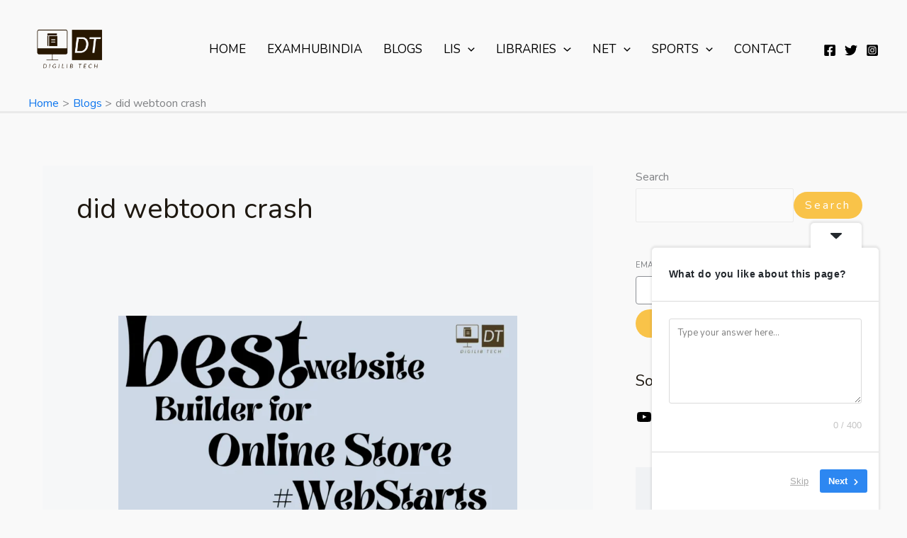

--- FILE ---
content_type: text/html; charset=utf-8
request_url: https://www.google.com/recaptcha/api2/aframe
body_size: 268
content:
<!DOCTYPE HTML><html><head><meta http-equiv="content-type" content="text/html; charset=UTF-8"></head><body><script nonce="Rb6KToEqHdmvKLpeSk7EPQ">/** Anti-fraud and anti-abuse applications only. See google.com/recaptcha */ try{var clients={'sodar':'https://pagead2.googlesyndication.com/pagead/sodar?'};window.addEventListener("message",function(a){try{if(a.source===window.parent){var b=JSON.parse(a.data);var c=clients[b['id']];if(c){var d=document.createElement('img');d.src=c+b['params']+'&rc='+(localStorage.getItem("rc::a")?sessionStorage.getItem("rc::b"):"");window.document.body.appendChild(d);sessionStorage.setItem("rc::e",parseInt(sessionStorage.getItem("rc::e")||0)+1);localStorage.setItem("rc::h",'1769416392429');}}}catch(b){}});window.parent.postMessage("_grecaptcha_ready", "*");}catch(b){}</script></body></html>

--- FILE ---
content_type: application/javascript; charset=utf-8
request_url: https://fundingchoicesmessages.google.com/f/AGSKWxXxg4kl79TIOB-OdYcCJnsAm-rC-T3KoPK0WjkxTxlygvMlhqe3lEwM51yBL7knvbLgWWOzI3vjXsfZAKpTmCa96adk7pojnEPRK7rReGajiD5XDQNh5mRnLpbixzpuVfXqV_iJqx34JlWfo4tpxxuJj7X0-fSyTEsC4WGHo-qF2K8GndJ7_caAe6k=/_/sidebaradvertisement./triadshow./3_ads./floatingads./zagcookie_
body_size: -1288
content:
window['18212fce-cfbb-4bff-88c2-115dfbe97926'] = true;